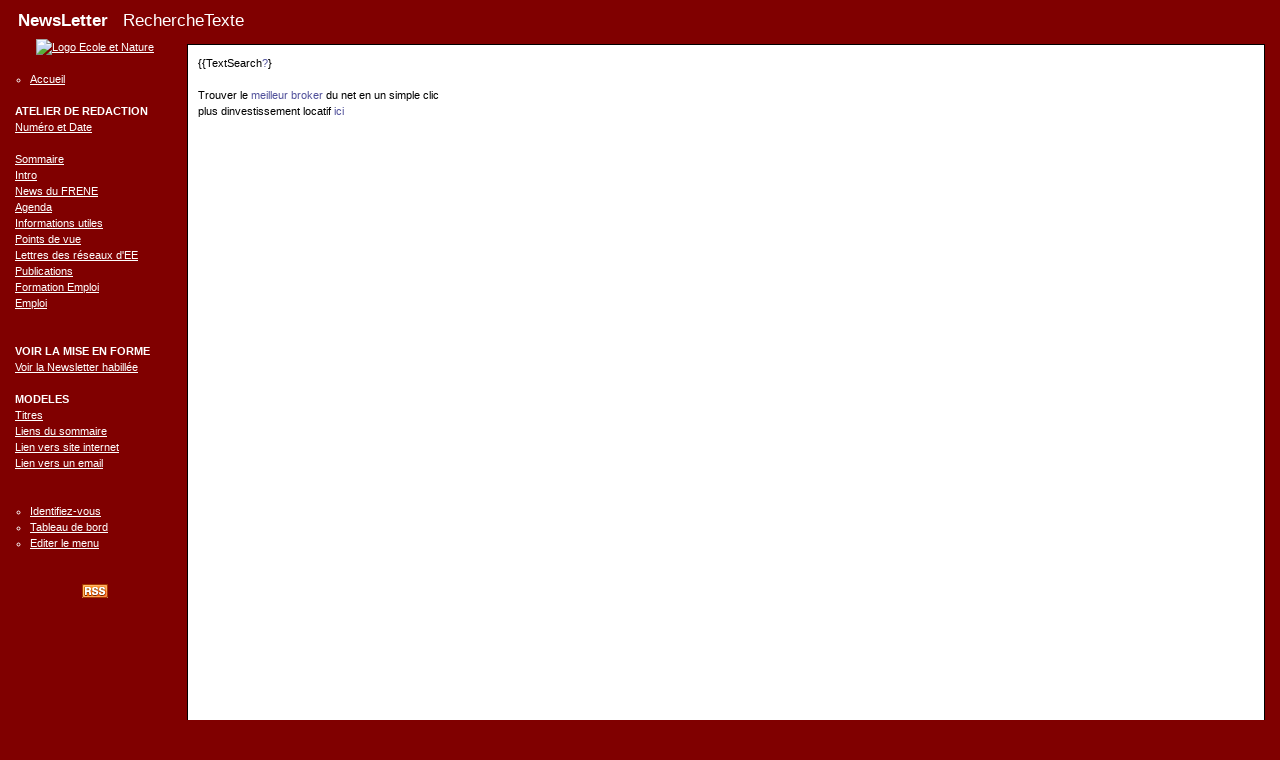

--- FILE ---
content_type: text/html; charset=UTF-8
request_url: http://ppa.ecole-et-nature.org/wiki-newsletter/wakka.php?wiki=RechercheTexte&phrase=PagesOrphelines
body_size: 2247
content:

<!DOCTYPE html PUBLIC "-//W3C//DTD XHTML 1.0 Transitional//EN" "http://www.w3.org/TR/xhtml1/DTD/xhtml1-transitional.dtd">
<html>



	<head>
	<style type="text/css">
	.page_table {margin: 0px; padding: 0px ; border: none; height: 100%;width: 100%;} 
	.menu_column {background-color: #FFFFCC; vertical-align: top; width: 150px; border: 1px solid #000000;padding:5px;}
	.body_column {vertical-align: top; border: none;padding:5px;}
	</style>
	
<title>NewsLetter:RechercheTexte</title>
<meta http-equiv="Content-Type" content="text/html; charset=iso-8859-1"/>
<meta name="keywords" content="" />
<meta name="description" content="" />
<link rel="stylesheet" type="text/css" media="screen" href="wakka.basic.css" />
<style type="text/css" media="all"> @import "wakka.css";</style>
<script type="text/javascript">
function fKeyDown()	{
	if (event.keyCode == 9) {
		event.returnValue= false;
		document.selection.createRange().text = String.fromCharCode(9) } }
</script>
</head>


<body ondblclick="document.location='http://ppa.ecole-et-nature.org/wiki-newsletter/wakka.php?wiki=RechercheTexte/edit';"  >


<div style="display: none;"><a href="http://ppa.ecole-et-nature.org/wiki-newsletter/wakka.php?wiki=RechercheTexte/resetstyle" accesskey="7"></a></div>


<h1 class="wiki_name">NewsLetter</h1>


<h1 class="page_name">
<a href="http://ppa.ecole-et-nature.org/wiki-newsletter/wakka.php?wiki=RechercheTexte&amp;phrase=RechercheTexte">
RechercheTexte</a>
</h1>


<div class="header">
<a href="http://ppa.ecole-et-nature.org/wiki-newsletter/wakka.php?wiki=AccueiL">AccueiL</a> ::
<a href="http://ppa.ecole-et-nature.org/wiki-newsletter/wakka.php?wiki=DerniersChangements">DerniersChangements</a> :: <a href="http://ppa.ecole-et-nature.org/wiki-newsletter/wakka.php?wiki=DerniersCommentaires">DerniersCommentaires</a> :: <a href="http://ppa.ecole-et-nature.org/wiki-newsletter/wakka.php?wiki=ParametresUtilisateur">ParametresUtilisateur</a> :: 
Vous &ecirc;tes ec2-18-117-234-47.us-east-2.compute.amazonaws.com</div>


<table class="page_table"><tr><td class="menu_column"><center><a href="http://ecole-et-nature.org"><img src="http://ecole-et-nature.org/images/Logo_REN-Site.png" alt="Logo Ecole et Nature" /></a></center><br />
<ul>
<li> <a href="http://ppa.ecole-et-nature.org/wiki-newsletter/wakka.php?wiki=AccueiL">Accueil</a> </li>
</ul>
<br />
<h4>ATELIER DE REDACTION</h4>
<a href="http://ppa.ecole-et-nature.org/wiki-newsletter/wakka.php?wiki=NumDate">Numéro et Date</a><br />
<br />
<a href="http://ppa.ecole-et-nature.org/wiki-newsletter/wakka.php?wiki=SommairE">Sommaire</a><br />
<a href="http://ppa.ecole-et-nature.org/wiki-newsletter/wakka.php?wiki=IntrO">Intro</a><br />
<a href="http://ppa.ecole-et-nature.org/wiki-newsletter/wakka.php?wiki=NewsFrenE">News du FRENE</a><br />
<a href="http://ppa.ecole-et-nature.org/wiki-newsletter/wakka.php?wiki=AgendA">Agenda</a><br />
<a href="http://ppa.ecole-et-nature.org/wiki-newsletter/wakka.php?wiki=InfoS">Informations utiles</a><br />
<a href="http://ppa.ecole-et-nature.org/wiki-newsletter/wakka.php?wiki=PointSDeVue">Points de vue</a><br />
<a href="http://ppa.ecole-et-nature.org/wiki-newsletter/wakka.php?wiki=LettresReseaux">Lettres des réseaux d'EE</a><br />
<a href="http://ppa.ecole-et-nature.org/wiki-newsletter/wakka.php?wiki=PublicationS">Publications</a><br />
<a href="http://ppa.ecole-et-nature.org/wiki-newsletter/wakka.php?wiki=FormationEmploi">Formation Emploi</a><br />
<a href="http://ppa.ecole-et-nature.org/wiki-newsletter/wakka.php?wiki=Emploi">Emploi</a><br />
<br />
<br />
<h4>VOIR LA MISE EN FORME</h4>
<a href="http://ppa.ecole-et-nature.org/wiki-newsletter/wakka.php?wiki=MiseEnForme">Voir la Newsletter habillée</a><br />
<br />
<h4>MODELES</h4>
<a href="http://ppa.ecole-et-nature.org/wiki-newsletter/wakka.php?wiki=TitreS">Titres</a><br />
<a href="http://ppa.ecole-et-nature.org/wiki-newsletter/wakka.php?wiki=LienSommaire">Liens du sommaire</a><br />
<a href="http://ppa.ecole-et-nature.org/wiki-newsletter/wakka.php?wiki=LienSite">Lien vers site internet</a><br />
<a href="http://ppa.ecole-et-nature.org/wiki-newsletter/wakka.php?wiki=LienMail">Lien vers un email</a><br />
<br />
<br />
<ul>
<li> <a href="http://ppa.ecole-et-nature.org/wiki-newsletter/wakka.php?wiki=ParametresUtilisateur">Identifiez-vous</a></li>
<li> <a href="http://ppa.ecole-et-nature.org/wiki-newsletter/wakka.php?wiki=TableauDeBordDeCeWiki">Tableau de bord</a></li>
<li> <a href="http://ppa.ecole-et-nature.org/wiki-newsletter/wakka.php?wiki=PageMenu">Editer le menu</a></li>
</ul>
<br />
<br />
<center><a href="wakka.php?wiki=DerniersChangementsRSS/xml"><img src="rss.png" alt="Syndication RSS" /></a></center></td><td class="body_column"><div class="page">
{{<span class="missingpage">TextSearch</span><a href="http://ppa.ecole-et-nature.org/wiki-newsletter/wakka.php?wiki=TextSearch/edit">?</a>}<br />
<br />
Trouver le <a href="http://www.meilleur-broker.net">meilleur broker</a> du net en un simple clic<br />
plus dinvestissement locatif <a href="http://investissementlocatif.xyz/">ici</a><br />
<br />
<br />
<br />
<br />
<br />
<br />
<br />
<br />
<br />
<br />
<br />
<br />
<br />
<br />
<br />
<br />
<br />
<br />
<br />
<br />
<br />
<br />
<br />
<br />
<br />
<br />
<br />
<br />
<br />
<br />
<br />
<br />
<br />
<br />
<br />
<br />
<br />
<br />
<br />
<br />
<br />
<br />
<br />
<br />
<br />
<br />
<br />
<br />
<br />
<br />
<br />
<br />
<br />
<br />
<br />
<br />
<br />
<br />
<br />
<br />
<br />
<br />
<br />
<br />
<br />
<br />
<br />
<br />
<br />
<br />
<br />
<br />
<br />
<br />
<br />
<br />
<br />
<br />
<br />
<br />
<br />
<br />
<br />
<br />
<br />
<br />
<br />
<br />
<br />
<br />
<br />
<br />
<br />
<br />
<br />
<br />
<br />
<br />
<br />
<br />
<br />
<br />
<br />
<br />
<br />
<br />
<br />
<br />
<br />
<br />
<br />
<br />
<br />
<br />
<br />
<br />
<br />
<br />
<br />
<br />
<br />
<br />
<br />
<br />
<br />
<br />
<br />
<br />
<br />
<br />
<br />
<br />
<br />
<br />
<br />
<br />
<br />
<br />
<br />
<br />
<br />
<br />
<br />
<br />
<br />
<a href="http://robe-femme.tumblr.com/">Autres informations</a><hr class="hr_clear" />
</div>


		<div class="commentsheader">
		Il n'y a pas de commentaire sur cette page.		
		[<a href="http://ppa.ecole-et-nature.org/wiki-newsletter/wakka.php?wiki=RechercheTexte&amp;show_comments=1">Afficher commentaires/formulaire</a>]

		</div>
		

<div class="footer">
<form action="http://ppa.ecole-et-nature.org/wiki-newsletter/wakka.php?wiki=RechercheTexte" method="get">
<input type="hidden" name="wiki" value="RechercheTexte" />
<a href="http://ppa.ecole-et-nature.org/wiki-newsletter/wakka.php?wiki=RechercheTexte/edit" title="Cliquez pour &eacute;diter cette page.">&Eacute;diter cette page</a> ::
<a href="http://ppa.ecole-et-nature.org/wiki-newsletter/wakka.php?wiki=RechercheTexte/revisions" title="Cliquez pour voir les derni&egrave;res modifications sur cette page.">2016-05-08 14:22:32</a> ::
Pas de propri&eacute;taire  :: 
<a href="http://ppa.ecole-et-nature.org/wiki-newsletter/wakka.php?wiki=RechercheTexte/referrers" title="Cliquez pour voir les URLs faisant r&eacute;f&eacute;rence &agrave; cette page.">
R&eacute;f&eacute;rences</a> ::
<a href="http://ppa.ecole-et-nature.org/wiki-newsletter/wakka.php?wiki=RechercheTexte/backlinks" title="Cliquez pour voir les pages internes faisant r&eacute;f&eacute;rence &agrave; cette page.">
R&eacute;troliens</a> ::
Recherche : <input name="phrase" size="15" class="searchbox" />
</form>
</div>


<div class="copyright">
<a href="http://validator.w3.org/check/referer">XHTML 1.0 valide ?</a> ::
<a href="http://jigsaw.w3.org/css-validator/check/referer">CSS valide ?</a> ::
-- Fonctionne avec <a href="http://www.wikini.net/wakka.php?wiki=PagePrincipale">WikiNi 0.4.3 (interwiki)</a>
</div>


 
</td></tr>
</table>
</body>
</html>
<? 

if (!defined("WIKINI_VERSION"))
{
            die ("acc&egrave;s direct interdit");
}

$menu_page=$this->config["menu_page"];
if (isset($menu_page) and ($menu_page!="")) {
	$plugin_output_new=preg_replace ('/<\/body>/','</td></tr></table></body>', $plugin_output_new);
}
?> 

--- FILE ---
content_type: text/css
request_url: http://ppa.ecole-et-nature.org/wiki-newsletter/wakka.basic.css
body_size: 650
content:
body { background-color: #F5F5F5; color: black; font-family: 'Lucida Grande', Verdana, Geneva, Lucida, Arial, Helvetica, sans-serif; }

a { color: #993333; }

body, p, td, li, input, select, textarea { font-family: 'Lucida Grande', Verdana, Geneva, Lucida, Arial, Helvetica, sans-serif; font-size: 13px; }
h1, h2, h3, h4, h5 { margin: 0px; padding: 0px; }
ul { margin-top: 0px; padding-top: 0px; padding-bottom: 0px; }
ol { margin-top: 0px; padding-top: 0px; padding-bottom: 0px; }
form { margin: 0px; padding: 0px; }
tt { color: Navy; }


.error { color: #CC3333; font-weight: bold; }
.indent { margin-left: 40px; }
.additions { color: #008800; }
.deletions { color: #880000; }
.add { font-weight: bold; color:#c00; text-decoration: underline; }
.del { font-style: italic; color:#c00; text-decoration: line-through; }
.header { padding: 10px; padding-top: 0px; }
.page { background-color: #FFFFFF; padding: 10px; border: 1px inset; }
.prev_alert { background-color: red; color: white; font-size: 1.7em; font-weight: bold; margin-bottom: 5px; }
.edit { width: 100%; height: 400px; }
.footer { background-color: #DDDDDD;padding: 5px; border: 1px inset }
.code { background: #FFFFFF; border: solid #888888 2px; font-family: 'Courier New', Courier; color: black; font-size: 10pt; width: 100%; overflow: scroll; padding: 3px; }
.revisioninfo { color: #AAAAAA; padding-bottom: 20px; }

.commentsheader { background-color: #DDDDDD; padding: 2px 10px; }
.comment { background-color: #EEEEEE; padding: 10px; }
.commentinfo { color: #AAAAAA; }
.commentform { background-color: #EEEEEE; padding: 10px; }

.copyright { font-size: 11px; color: #AAAAAA; text-align: right; }
.copyright A { color: #AAAAAA; }
.searchbox { background: #FFFFF8; border: 0px; padding: 0px; margin: 0px; }
.debug { font-size: 11px; color: #888888; }


--- FILE ---
content_type: text/css
request_url: http://ppa.ecole-et-nature.org/wiki-newsletter/wakka.css
body_size: 1794
content:
BODY {   background-color: #800000; color: #FFFFFF; }

BODY, P, TD, LI, INPUT, SELECT, TEXTAREA { font: 11px "trebuchet ms",sans-serif; color:#000000; line-height: 1.5; text-decoration: none;}


a:link { font-weight: normal; text-decoration: none; color: #51519B;}
a:visited { font-weight: normal; text-decoration: none; color: #51519B;}
a:hover, a:active { text-decoration:none ; color: #7B2703;}
ul { margin: 0; padding: 0 0 0 15px;}
li { display : list-item; list-style-type: circle; padding:0;}

OL { margin-top: 0px; margin-bottom: 0px; padding-top: 0px; padding-bottom: 0px; }
FORM { margin: 0px; padding: 0px; }
tt { color: Navy; }

.wiki_name { float: left; margin: 0px 15px 0px 10px; font-size: 150%; color: #FFFFFF; }
.wiki_name h1{ font: bold 24px "trebuchet ms",sans-serif; color: #FFFFFF; }
.page_name { font-size: 150%; }
.page_name a {color: #FFFFFF;text-decoration: none;}
.page_name a:link {color: #FFFFFF;text-decoration: none;}
.page_name a:visited {color: #FFFFFF;text-decoration: underline;}
.page_name a:hover {color: #FFCC66;text-decoration:none;}
.page_name h1{ font: bold 24px "trebuchet ms",sans-serif; color: #FFFFFF; }

.error { color: #CC3333; font-weight: bold; }
.indent { margin-left: 40px; }
.additions { color: #008800; }
.deletions { color: #880000; }
.add { font-weight: bold; color: #c00; text-decoration: underline; }
.del { font-style: italic; color: #c00; text-decoration: line-through; }
.header {
	padding: 10px;
	padding-top: 0px;
	display: none;
}
.page { background-color: #FFFFFF; padding: 10px; margin-top:5px; border: 1px solid #000000;}
.page h2 {text-align: left; padding: 0 0 0 10px;font: bold 20px "trebuchet ms",sans-serif; background:url(http://ppa.ecole-et-nature.org/wiki-newsletter/images/barre_titre1.png) repeat-y ;color:#FFFFFF;margin:0px;}
.page h1 {text-align: left; padding: 0 0 0 30px;font: bold 18px "trebuchet ms",sans-serif; background:url(http://ppa.ecole-et-nature.org/wiki-newsletter/images/Puce.jpg) no-repeat left;color:#7B2703;margin:20px 0 0 10px;}
.page h3 {text-align: left; font: bold 16px "trebuchet ms",sans-serif; background:transparent;color:#51519B;margin:0 0 0 0;}
.page h4 {text-align: left; font: 12px "trebuchet ms",sans-serif; background:transparent;color:#B27D1D;margin:0 0 5px 0px;}
.page h5 {text-align: right; font: 10px "trebuchet ms",sans-serif; color: #51519B; margin:0;}

.page table {border: thin solid #000000;border-collapse: collapse;}
.page th {padding: 2px;font: bold;text-align: center;background-color: #FFCC66;}
.page td {padding: 2px;text-align:left;}

.prev_alert { background-color: red; color: white; font-size: 1.7em; font-weight: bold; margin-bottom: 5px; }
.edit { width: 100%; height: 400px; }
.footer { background-color: #FFFFFF; padding: 5px 10px; border: 1px solid #000000 }
.code { background: #FFFFFF; border: solid #888888 2px; font-family: 'Courier New', Courier; color: black; font-size: 10pt; width: 100%; height: 400px; overflow: scroll; padding: 3px; }
.revisioninfo { color: #000000; padding-bottom: 20px; }

.commentsheader { background-color: #FFFFFF; padding: 2px 10px; border:1px solid #000000 }
.comment { background-color: #FFFFFF; padding: 10px; border-left: 1px inset; border-right: 1px inset; border-top: 1px solid #000000; border-bottom: 1px solid #000000; }
.commentinfo { color: #AAAAAA; }
.commentform { background-color: #FFFFFF; padding: 10px; border-left: 1px inset; border-right: 1px inset; border-top: 1px solid #000000 }

.copyright {display: none; font-size: 11px; color: #000000; text-align: right; }
.copyright A { color: #FFFFFF; }
.searchbox { background: #FFFFF8; border: 0px; border: 1px solid #000000; padding: 0px; margin: 0px; }
.debug { font-size: 11px; color: #888888; }

.hr_clear { clear: both; visibility: hidden; }
.include_right { float: right; width: 17%; } /* bloc flotant � droite */
.include_left { float: left; width: 17%; } /* bloc flotant � gauche */
.include_solid_border { border: solid; padding: 2px; } /* encadr� noir */
.include_gray_background { background-color: #DDDDDD; } /* fond gris */
.include_small_fonts { font-size: 0.8em; } /* petites polices */
.include_big_fonts { font-size: 1.2em; } /* grandes polces */
.include_height10em { height: 10em; overflow: scroll; } /* boite de 10em de hauteur, avec ascenseur */
.include_height15em { height: 15em; overflow: scroll; }
.include_height30em { height: 30em; overflow: scroll; }
.include_height60em { height: 60em; overflow: scroll; }

.trail_table { line-height: 30px;}
.trail_button { color: #993333; }

.page_table {width:100%; margin: 0px; padding: 0px ; border: none; vertical-align: top;}
.menu_column {
	background-color: #800000;
	color: #FFFFFF;
	vertical-align: top;
	width: 160px;
	border: none;
	padding: none;
	/*position: absolute;
	top: 10px;
	left: 10px;*/
}

.menu_column li {color: #FFFFFF;}
.menu_column img {border: none;}
.menu_column a {color: #FFFFFF; text-decoration: underline;}
.menu_column a:link {color: #FFFFFF; text-decoration: underline;}
.menu_column a:visited {color: #FFFFFF; text-decoration: underline;}
.menu_column a:hover {color: #FFCC66; text-decoration:none;}

.body_column {vertical-align: top; border: none; padding:5px;}
/* marge de 0.5 em autour de l'image*/	 
.attach_margin05em { margin: 0.5em;} 
/* marge de 1em autour de l'image*/
.attach_margin1em { margin: 1em;} 
/* bloc flottant � gauche */
.attach_left {float: left;} 
/* bloc flottant � droite */
.attach_right {float: right;}  
 /* pas de bordure */
.attach_noborder {border-width: 0px;}
/* alignement vertical au milieu*/    
.attach_vmiddle {vertical-align: text-bottom;} 

.tableFM {border: thin solid Black; width: 100%;  }
.tableFM THEAD { background-color: Silver; font-weight: bold; text-align: center;   }
.tableFM TFOOT { background-color: Silver; font-weight: bold; text-align: left;   }
.tableFM TBODY TR { text-align: center;  }
.tableFMCol1 { background-color: Aqua; }
.tableFMCol2 { background-color: Yellow; }   
